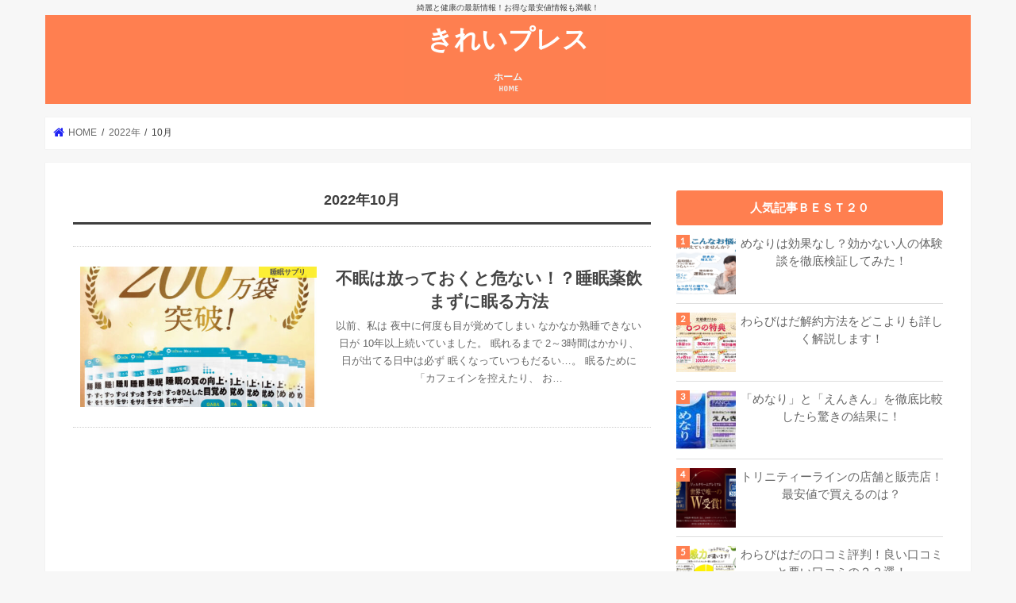

--- FILE ---
content_type: text/html; charset=UTF-8
request_url: https://kirei-press.com/2022/10/
body_size: 14542
content:
<!doctype html>
<html dir="ltr" lang="ja"
	prefix="og: https://ogp.me/ns#" >

<head>
<meta charset="utf-8">
<meta http-equiv="X-UA-Compatible" content="IE=edge">

<meta name="HandheldFriendly" content="True">
<meta name="MobileOptimized" content="320">
<meta name="viewport" content="width=device-width, initial-scale=1"/>

<link rel="icon" href="https://kirei-press.com/wp-content/uploads/2018/10/bi.png">
<link rel="pingback" href="https://kirei-press.com/xmlrpc.php">

<!--[if IE]>
<![endif]-->


<!-- Google tag (gtag.js) -->
<script async src="https://www.googletagmanager.com/gtag/js?id=AW-949196501"></script>
<script>
  window.dataLayer = window.dataLayer || [];
  function gtag(){dataLayer.push(arguments);}
  gtag('js', new Date());

  gtag('config', 'AW-949196501');
</script>

<!-- Google tag (gtag.js) -->
<script async src="https://www.googletagmanager.com/gtag/js?id=AW-949196501"></script>
<script>
  window.dataLayer = window.dataLayer || [];
  function gtag(){dataLayer.push(arguments);}
  gtag('js', new Date());

  gtag('config', 'AW-949196501');
</script>


		<!-- All in One SEO 4.4.2 - aioseo.com -->
		<title>10月, 2022 | きれいプレス</title>
		<meta name="robots" content="noindex, max-snippet:-1, max-image-preview:large, max-video-preview:-1" />
		<link rel="canonical" href="https://kirei-press.com/2022/10/" />
		<meta name="generator" content="All in One SEO (AIOSEO) 4.4.2" />
		<meta name="google" content="nositelinkssearchbox" />
		<script type="application/ld+json" class="aioseo-schema">
			{"@context":"https:\/\/schema.org","@graph":[{"@type":"BreadcrumbList","@id":"https:\/\/kirei-press.com\/2022\/10\/#breadcrumblist","itemListElement":[{"@type":"ListItem","@id":"https:\/\/kirei-press.com\/#listItem","position":1,"item":{"@type":"WebPage","@id":"https:\/\/kirei-press.com\/","name":"\u30db\u30fc\u30e0","description":"\u7dba\u9e97\u306b\u306a\u308a\u305f\u3044\u3001\u5065\u5eb7\u306b\u306a\u308a\u305f\u3044\u65b9\u3092\u5fdc\u63f4\u3057\u307e\u3059\u3002\u3069\u3053\u3088\u308a\u3082\u65e9\u304f\u6b63\u78ba\u306b\u8a73\u7d30\u306b\u3001\u305d\u3057\u3066\u6700\u5b89\u5024\u306e\u60c5\u5831\u6e80\u8f09\u3067\u304a\u5f97\u306b\u5229\u7528\u3067\u304d\u308b\u30b5\u30a4\u30c8\u3067\u3059\u3002","url":"https:\/\/kirei-press.com\/"},"nextItem":"https:\/\/kirei-press.com\/2022\/#listItem"},{"@type":"ListItem","@id":"https:\/\/kirei-press.com\/2022\/#listItem","position":2,"item":{"@type":"WebPage","@id":"https:\/\/kirei-press.com\/2022\/","name":"2022","url":"https:\/\/kirei-press.com\/2022\/"},"nextItem":"https:\/\/kirei-press.com\/2022\/10\/#listItem","previousItem":"https:\/\/kirei-press.com\/#listItem"},{"@type":"ListItem","@id":"https:\/\/kirei-press.com\/2022\/10\/#listItem","position":3,"item":{"@type":"WebPage","@id":"https:\/\/kirei-press.com\/2022\/10\/","name":"10\u6708, 2022","url":"https:\/\/kirei-press.com\/2022\/10\/"},"previousItem":"https:\/\/kirei-press.com\/2022\/#listItem"}]},{"@type":"CollectionPage","@id":"https:\/\/kirei-press.com\/2022\/10\/#collectionpage","url":"https:\/\/kirei-press.com\/2022\/10\/","name":"10\u6708, 2022 | \u304d\u308c\u3044\u30d7\u30ec\u30b9","inLanguage":"ja","isPartOf":{"@id":"https:\/\/kirei-press.com\/#website"},"breadcrumb":{"@id":"https:\/\/kirei-press.com\/2022\/10\/#breadcrumblist"}},{"@type":"Organization","@id":"https:\/\/kirei-press.com\/#organization","name":"\u304d\u308c\u3044\u30d7\u30ec\u30b9","url":"https:\/\/kirei-press.com\/"},{"@type":"WebSite","@id":"https:\/\/kirei-press.com\/#website","url":"https:\/\/kirei-press.com\/","name":"\u304d\u308c\u3044\u30d7\u30ec\u30b9","description":"\u7dba\u9e97\u3068\u5065\u5eb7\u306e\u6700\u65b0\u60c5\u5831\uff01\u304a\u5f97\u306a\u6700\u5b89\u5024\u60c5\u5831\u3082\u6e80\u8f09\uff01","inLanguage":"ja","publisher":{"@id":"https:\/\/kirei-press.com\/#organization"}}]}
		</script>
		<script type="text/javascript" >
			window.ga=window.ga||function(){(ga.q=ga.q||[]).push(arguments)};ga.l=+new Date;
			ga('create', "UA-126888240-1", 'auto');
			ga('send', 'pageview');
		</script>
		<script async src="https://www.google-analytics.com/analytics.js"></script>
		<!-- All in One SEO -->

<link rel='dns-prefetch' href='//ajax.googleapis.com' />
<link rel='dns-prefetch' href='//fonts.googleapis.com' />
<link rel='dns-prefetch' href='//maxcdn.bootstrapcdn.com' />
<link rel="alternate" type="application/rss+xml" title="きれいプレス &raquo; フィード" href="https://kirei-press.com/feed/" />
<link rel="alternate" type="application/rss+xml" title="きれいプレス &raquo; コメントフィード" href="https://kirei-press.com/comments/feed/" />
<script type="text/javascript">
window._wpemojiSettings = {"baseUrl":"https:\/\/s.w.org\/images\/core\/emoji\/14.0.0\/72x72\/","ext":".png","svgUrl":"https:\/\/s.w.org\/images\/core\/emoji\/14.0.0\/svg\/","svgExt":".svg","source":{"concatemoji":"https:\/\/kirei-press.com\/wp-includes\/js\/wp-emoji-release.min.js"}};
/*! This file is auto-generated */
!function(e,a,t){var n,r,o,i=a.createElement("canvas"),p=i.getContext&&i.getContext("2d");function s(e,t){p.clearRect(0,0,i.width,i.height),p.fillText(e,0,0);e=i.toDataURL();return p.clearRect(0,0,i.width,i.height),p.fillText(t,0,0),e===i.toDataURL()}function c(e){var t=a.createElement("script");t.src=e,t.defer=t.type="text/javascript",a.getElementsByTagName("head")[0].appendChild(t)}for(o=Array("flag","emoji"),t.supports={everything:!0,everythingExceptFlag:!0},r=0;r<o.length;r++)t.supports[o[r]]=function(e){if(p&&p.fillText)switch(p.textBaseline="top",p.font="600 32px Arial",e){case"flag":return s("\ud83c\udff3\ufe0f\u200d\u26a7\ufe0f","\ud83c\udff3\ufe0f\u200b\u26a7\ufe0f")?!1:!s("\ud83c\uddfa\ud83c\uddf3","\ud83c\uddfa\u200b\ud83c\uddf3")&&!s("\ud83c\udff4\udb40\udc67\udb40\udc62\udb40\udc65\udb40\udc6e\udb40\udc67\udb40\udc7f","\ud83c\udff4\u200b\udb40\udc67\u200b\udb40\udc62\u200b\udb40\udc65\u200b\udb40\udc6e\u200b\udb40\udc67\u200b\udb40\udc7f");case"emoji":return!s("\ud83e\udef1\ud83c\udffb\u200d\ud83e\udef2\ud83c\udfff","\ud83e\udef1\ud83c\udffb\u200b\ud83e\udef2\ud83c\udfff")}return!1}(o[r]),t.supports.everything=t.supports.everything&&t.supports[o[r]],"flag"!==o[r]&&(t.supports.everythingExceptFlag=t.supports.everythingExceptFlag&&t.supports[o[r]]);t.supports.everythingExceptFlag=t.supports.everythingExceptFlag&&!t.supports.flag,t.DOMReady=!1,t.readyCallback=function(){t.DOMReady=!0},t.supports.everything||(n=function(){t.readyCallback()},a.addEventListener?(a.addEventListener("DOMContentLoaded",n,!1),e.addEventListener("load",n,!1)):(e.attachEvent("onload",n),a.attachEvent("onreadystatechange",function(){"complete"===a.readyState&&t.readyCallback()})),(e=t.source||{}).concatemoji?c(e.concatemoji):e.wpemoji&&e.twemoji&&(c(e.twemoji),c(e.wpemoji)))}(window,document,window._wpemojiSettings);
</script>
<style type="text/css">
img.wp-smiley,
img.emoji {
	display: inline !important;
	border: none !important;
	box-shadow: none !important;
	height: 1em !important;
	width: 1em !important;
	margin: 0 0.07em !important;
	vertical-align: -0.1em !important;
	background: none !important;
	padding: 0 !important;
}
</style>
	<link rel='stylesheet' id='wp-block-library-css' href='https://kirei-press.com/wp-includes/css/dist/block-library/style.min.css' type='text/css' media='all' />
<link rel='stylesheet' id='classic-theme-styles-css' href='https://kirei-press.com/wp-includes/css/classic-themes.min.css' type='text/css' media='all' />
<style id='global-styles-inline-css' type='text/css'>
body{--wp--preset--color--black: #000000;--wp--preset--color--cyan-bluish-gray: #abb8c3;--wp--preset--color--white: #ffffff;--wp--preset--color--pale-pink: #f78da7;--wp--preset--color--vivid-red: #cf2e2e;--wp--preset--color--luminous-vivid-orange: #ff6900;--wp--preset--color--luminous-vivid-amber: #fcb900;--wp--preset--color--light-green-cyan: #7bdcb5;--wp--preset--color--vivid-green-cyan: #00d084;--wp--preset--color--pale-cyan-blue: #8ed1fc;--wp--preset--color--vivid-cyan-blue: #0693e3;--wp--preset--color--vivid-purple: #9b51e0;--wp--preset--gradient--vivid-cyan-blue-to-vivid-purple: linear-gradient(135deg,rgba(6,147,227,1) 0%,rgb(155,81,224) 100%);--wp--preset--gradient--light-green-cyan-to-vivid-green-cyan: linear-gradient(135deg,rgb(122,220,180) 0%,rgb(0,208,130) 100%);--wp--preset--gradient--luminous-vivid-amber-to-luminous-vivid-orange: linear-gradient(135deg,rgba(252,185,0,1) 0%,rgba(255,105,0,1) 100%);--wp--preset--gradient--luminous-vivid-orange-to-vivid-red: linear-gradient(135deg,rgba(255,105,0,1) 0%,rgb(207,46,46) 100%);--wp--preset--gradient--very-light-gray-to-cyan-bluish-gray: linear-gradient(135deg,rgb(238,238,238) 0%,rgb(169,184,195) 100%);--wp--preset--gradient--cool-to-warm-spectrum: linear-gradient(135deg,rgb(74,234,220) 0%,rgb(151,120,209) 20%,rgb(207,42,186) 40%,rgb(238,44,130) 60%,rgb(251,105,98) 80%,rgb(254,248,76) 100%);--wp--preset--gradient--blush-light-purple: linear-gradient(135deg,rgb(255,206,236) 0%,rgb(152,150,240) 100%);--wp--preset--gradient--blush-bordeaux: linear-gradient(135deg,rgb(254,205,165) 0%,rgb(254,45,45) 50%,rgb(107,0,62) 100%);--wp--preset--gradient--luminous-dusk: linear-gradient(135deg,rgb(255,203,112) 0%,rgb(199,81,192) 50%,rgb(65,88,208) 100%);--wp--preset--gradient--pale-ocean: linear-gradient(135deg,rgb(255,245,203) 0%,rgb(182,227,212) 50%,rgb(51,167,181) 100%);--wp--preset--gradient--electric-grass: linear-gradient(135deg,rgb(202,248,128) 0%,rgb(113,206,126) 100%);--wp--preset--gradient--midnight: linear-gradient(135deg,rgb(2,3,129) 0%,rgb(40,116,252) 100%);--wp--preset--duotone--dark-grayscale: url('#wp-duotone-dark-grayscale');--wp--preset--duotone--grayscale: url('#wp-duotone-grayscale');--wp--preset--duotone--purple-yellow: url('#wp-duotone-purple-yellow');--wp--preset--duotone--blue-red: url('#wp-duotone-blue-red');--wp--preset--duotone--midnight: url('#wp-duotone-midnight');--wp--preset--duotone--magenta-yellow: url('#wp-duotone-magenta-yellow');--wp--preset--duotone--purple-green: url('#wp-duotone-purple-green');--wp--preset--duotone--blue-orange: url('#wp-duotone-blue-orange');--wp--preset--font-size--small: 13px;--wp--preset--font-size--medium: 20px;--wp--preset--font-size--large: 36px;--wp--preset--font-size--x-large: 42px;--wp--preset--spacing--20: 0.44rem;--wp--preset--spacing--30: 0.67rem;--wp--preset--spacing--40: 1rem;--wp--preset--spacing--50: 1.5rem;--wp--preset--spacing--60: 2.25rem;--wp--preset--spacing--70: 3.38rem;--wp--preset--spacing--80: 5.06rem;--wp--preset--shadow--natural: 6px 6px 9px rgba(0, 0, 0, 0.2);--wp--preset--shadow--deep: 12px 12px 50px rgba(0, 0, 0, 0.4);--wp--preset--shadow--sharp: 6px 6px 0px rgba(0, 0, 0, 0.2);--wp--preset--shadow--outlined: 6px 6px 0px -3px rgba(255, 255, 255, 1), 6px 6px rgba(0, 0, 0, 1);--wp--preset--shadow--crisp: 6px 6px 0px rgba(0, 0, 0, 1);}:where(.is-layout-flex){gap: 0.5em;}body .is-layout-flow > .alignleft{float: left;margin-inline-start: 0;margin-inline-end: 2em;}body .is-layout-flow > .alignright{float: right;margin-inline-start: 2em;margin-inline-end: 0;}body .is-layout-flow > .aligncenter{margin-left: auto !important;margin-right: auto !important;}body .is-layout-constrained > .alignleft{float: left;margin-inline-start: 0;margin-inline-end: 2em;}body .is-layout-constrained > .alignright{float: right;margin-inline-start: 2em;margin-inline-end: 0;}body .is-layout-constrained > .aligncenter{margin-left: auto !important;margin-right: auto !important;}body .is-layout-constrained > :where(:not(.alignleft):not(.alignright):not(.alignfull)){max-width: var(--wp--style--global--content-size);margin-left: auto !important;margin-right: auto !important;}body .is-layout-constrained > .alignwide{max-width: var(--wp--style--global--wide-size);}body .is-layout-flex{display: flex;}body .is-layout-flex{flex-wrap: wrap;align-items: center;}body .is-layout-flex > *{margin: 0;}:where(.wp-block-columns.is-layout-flex){gap: 2em;}.has-black-color{color: var(--wp--preset--color--black) !important;}.has-cyan-bluish-gray-color{color: var(--wp--preset--color--cyan-bluish-gray) !important;}.has-white-color{color: var(--wp--preset--color--white) !important;}.has-pale-pink-color{color: var(--wp--preset--color--pale-pink) !important;}.has-vivid-red-color{color: var(--wp--preset--color--vivid-red) !important;}.has-luminous-vivid-orange-color{color: var(--wp--preset--color--luminous-vivid-orange) !important;}.has-luminous-vivid-amber-color{color: var(--wp--preset--color--luminous-vivid-amber) !important;}.has-light-green-cyan-color{color: var(--wp--preset--color--light-green-cyan) !important;}.has-vivid-green-cyan-color{color: var(--wp--preset--color--vivid-green-cyan) !important;}.has-pale-cyan-blue-color{color: var(--wp--preset--color--pale-cyan-blue) !important;}.has-vivid-cyan-blue-color{color: var(--wp--preset--color--vivid-cyan-blue) !important;}.has-vivid-purple-color{color: var(--wp--preset--color--vivid-purple) !important;}.has-black-background-color{background-color: var(--wp--preset--color--black) !important;}.has-cyan-bluish-gray-background-color{background-color: var(--wp--preset--color--cyan-bluish-gray) !important;}.has-white-background-color{background-color: var(--wp--preset--color--white) !important;}.has-pale-pink-background-color{background-color: var(--wp--preset--color--pale-pink) !important;}.has-vivid-red-background-color{background-color: var(--wp--preset--color--vivid-red) !important;}.has-luminous-vivid-orange-background-color{background-color: var(--wp--preset--color--luminous-vivid-orange) !important;}.has-luminous-vivid-amber-background-color{background-color: var(--wp--preset--color--luminous-vivid-amber) !important;}.has-light-green-cyan-background-color{background-color: var(--wp--preset--color--light-green-cyan) !important;}.has-vivid-green-cyan-background-color{background-color: var(--wp--preset--color--vivid-green-cyan) !important;}.has-pale-cyan-blue-background-color{background-color: var(--wp--preset--color--pale-cyan-blue) !important;}.has-vivid-cyan-blue-background-color{background-color: var(--wp--preset--color--vivid-cyan-blue) !important;}.has-vivid-purple-background-color{background-color: var(--wp--preset--color--vivid-purple) !important;}.has-black-border-color{border-color: var(--wp--preset--color--black) !important;}.has-cyan-bluish-gray-border-color{border-color: var(--wp--preset--color--cyan-bluish-gray) !important;}.has-white-border-color{border-color: var(--wp--preset--color--white) !important;}.has-pale-pink-border-color{border-color: var(--wp--preset--color--pale-pink) !important;}.has-vivid-red-border-color{border-color: var(--wp--preset--color--vivid-red) !important;}.has-luminous-vivid-orange-border-color{border-color: var(--wp--preset--color--luminous-vivid-orange) !important;}.has-luminous-vivid-amber-border-color{border-color: var(--wp--preset--color--luminous-vivid-amber) !important;}.has-light-green-cyan-border-color{border-color: var(--wp--preset--color--light-green-cyan) !important;}.has-vivid-green-cyan-border-color{border-color: var(--wp--preset--color--vivid-green-cyan) !important;}.has-pale-cyan-blue-border-color{border-color: var(--wp--preset--color--pale-cyan-blue) !important;}.has-vivid-cyan-blue-border-color{border-color: var(--wp--preset--color--vivid-cyan-blue) !important;}.has-vivid-purple-border-color{border-color: var(--wp--preset--color--vivid-purple) !important;}.has-vivid-cyan-blue-to-vivid-purple-gradient-background{background: var(--wp--preset--gradient--vivid-cyan-blue-to-vivid-purple) !important;}.has-light-green-cyan-to-vivid-green-cyan-gradient-background{background: var(--wp--preset--gradient--light-green-cyan-to-vivid-green-cyan) !important;}.has-luminous-vivid-amber-to-luminous-vivid-orange-gradient-background{background: var(--wp--preset--gradient--luminous-vivid-amber-to-luminous-vivid-orange) !important;}.has-luminous-vivid-orange-to-vivid-red-gradient-background{background: var(--wp--preset--gradient--luminous-vivid-orange-to-vivid-red) !important;}.has-very-light-gray-to-cyan-bluish-gray-gradient-background{background: var(--wp--preset--gradient--very-light-gray-to-cyan-bluish-gray) !important;}.has-cool-to-warm-spectrum-gradient-background{background: var(--wp--preset--gradient--cool-to-warm-spectrum) !important;}.has-blush-light-purple-gradient-background{background: var(--wp--preset--gradient--blush-light-purple) !important;}.has-blush-bordeaux-gradient-background{background: var(--wp--preset--gradient--blush-bordeaux) !important;}.has-luminous-dusk-gradient-background{background: var(--wp--preset--gradient--luminous-dusk) !important;}.has-pale-ocean-gradient-background{background: var(--wp--preset--gradient--pale-ocean) !important;}.has-electric-grass-gradient-background{background: var(--wp--preset--gradient--electric-grass) !important;}.has-midnight-gradient-background{background: var(--wp--preset--gradient--midnight) !important;}.has-small-font-size{font-size: var(--wp--preset--font-size--small) !important;}.has-medium-font-size{font-size: var(--wp--preset--font-size--medium) !important;}.has-large-font-size{font-size: var(--wp--preset--font-size--large) !important;}.has-x-large-font-size{font-size: var(--wp--preset--font-size--x-large) !important;}
.wp-block-navigation a:where(:not(.wp-element-button)){color: inherit;}
:where(.wp-block-columns.is-layout-flex){gap: 2em;}
.wp-block-pullquote{font-size: 1.5em;line-height: 1.6;}
</style>
<link rel='stylesheet' id='contact-form-7-css' href='https://kirei-press.com/wp-content/plugins/contact-form-7/includes/css/styles.css' type='text/css' media='all' />
<link rel='stylesheet' id='toc-screen-css' href='https://kirei-press.com/wp-content/plugins/table-of-contents-plus/screen.min.css' type='text/css' media='all' />
<link rel='stylesheet' id='wordpress-popular-posts-css-css' href='https://kirei-press.com/wp-content/plugins/wordpress-popular-posts/assets/css/wpp.css' type='text/css' media='all' />
<link rel='stylesheet' id='style-css' href='https://kirei-press.com/wp-content/themes/jstork/style.css' type='text/css' media='all' />
<link rel='stylesheet' id='child-style-css' href='https://kirei-press.com/wp-content/themes/jstork_custom/style.css' type='text/css' media='all' />
<link rel='stylesheet' id='slick-css' href='https://kirei-press.com/wp-content/themes/jstork/library/css/slick.css' type='text/css' media='all' />
<link rel='stylesheet' id='shortcode-css' href='https://kirei-press.com/wp-content/themes/jstork/library/css/shortcode.css' type='text/css' media='all' />
<link rel='stylesheet' id='gf_Concert-css' href='//fonts.googleapis.com/css?family=Concert+One' type='text/css' media='all' />
<link rel='stylesheet' id='gf_Lato-css' href='//fonts.googleapis.com/css?family=Lato' type='text/css' media='all' />
<link rel='stylesheet' id='fontawesome-css' href='//maxcdn.bootstrapcdn.com/font-awesome/4.7.0/css/font-awesome.min.css' type='text/css' media='all' />
<link rel='stylesheet' id='remodal-css' href='https://kirei-press.com/wp-content/themes/jstork/library/css/remodal.css' type='text/css' media='all' />
<link rel='stylesheet' id='animate-css' href='https://kirei-press.com/wp-content/themes/jstork/library/css/animate.min.css' type='text/css' media='all' />
<script type='text/javascript' src='//ajax.googleapis.com/ajax/libs/jquery/1.12.4/jquery.min.js' id='jquery-js'></script>
<script type='application/json' id='wpp-json'>
{"sampling_active":0,"sampling_rate":100,"ajax_url":"https:\/\/kirei-press.com\/wp-json\/wordpress-popular-posts\/v1\/popular-posts","api_url":"https:\/\/kirei-press.com\/wp-json\/wordpress-popular-posts","ID":0,"token":"70209c52c7","lang":0,"debug":0}
</script>
<script type='text/javascript' src='https://kirei-press.com/wp-content/plugins/wordpress-popular-posts/assets/js/wpp.min.js' id='wpp-js-js'></script>
<link rel="https://api.w.org/" href="https://kirei-press.com/wp-json/" /><link rel="EditURI" type="application/rsd+xml" title="RSD" href="https://kirei-press.com/xmlrpc.php?rsd" />
<link rel="wlwmanifest" type="application/wlwmanifest+xml" href="https://kirei-press.com/wp-includes/wlwmanifest.xml" />

<script src="https://cdnjs.cloudflare.com/ajax/libs/moment.js/2.29.1/moment.min.js"></script>
  <script src="https://cdnjs.cloudflare.com/ajax/libs/moment.js/2.29.1/locale/ja.min.js"></script>
  <style>
    body{
      text-align: center;
    }
    #main_day {
      -webkit-animation: blink 1s ease infinite;
      animation: blink 1s ease infinite;
    }
    #main_day1 {
      -webkit-animation: blink 1s ease infinite;
      animation: blink 1s ease infinite;
    }
    #main_day2 {
      -webkit-animation: blink 1s ease infinite;
      animation: blink 1s ease infinite;
    }

	@-webkit-keyframes blink {
      0% {opacity: 0;}
      100% {opacity: 1;}
    }
    @keyframes blink {
      0% {opacity: 0;}
      100% {opacity: 1;}
    }
  </style><style>
.zebline-color-a {
background: linear-gradient(transparent 50%,
#ff5957 50%);
}
.zebline-color-b {
background: linear-gradient(transparent 50%,
#ffbe3b 50%);
}
.zebline-color-c {
background: linear-gradient(transparent 50%,
#fffb3e 50%);
}
.zebline-maker{
transition: 1.5s;
}
.zebline-maker {
font-weight: 700;
background-repeat: no-repeat;
background-size: 200% 100%;
background-position: 200% 0
}
.zebline-show {
background-position: 100% 0
}
@-webkit-keyframes blink {
0% {
opacity: .1
}
100% {
opacity: 1
}
}
@keyframes blink {
0% {
opacity: .1
}
100% {
opacity: 1
}
}
</style>
            <style id="wpp-loading-animation-styles">@-webkit-keyframes bgslide{from{background-position-x:0}to{background-position-x:-200%}}@keyframes bgslide{from{background-position-x:0}to{background-position-x:-200%}}.wpp-widget-placeholder,.wpp-widget-block-placeholder,.wpp-shortcode-placeholder{margin:0 auto;width:60px;height:3px;background:#dd3737;background:linear-gradient(90deg,#dd3737 0%,#571313 10%,#dd3737 100%);background-size:200% auto;border-radius:3px;-webkit-animation:bgslide 1s infinite linear;animation:bgslide 1s infinite linear}</style>
            <style type="text/css">
body{color: #3E3E3E;}
a, #breadcrumb li.bc_homelink a::before, .authorbox .author_sns li a::before{color: #1f23f4;}
a:hover{color: #E69B9B;}
.article-footer .post-categories li a,.article-footer .tags a,.accordionBtn{  background: #1f23f4;  border-color: #1f23f4;}
.article-footer .tags a{color:#1f23f4; background: none;}
.article-footer .post-categories li a:hover,.article-footer .tags a:hover,.accordionBtn.active{ background:#E69B9B;  border-color:#E69B9B;}
input[type="text"],input[type="password"],input[type="datetime"],input[type="datetime-local"],input[type="date"],input[type="month"],input[type="time"],input[type="week"],input[type="number"],input[type="email"],input[type="url"],input[type="search"],input[type="tel"],input[type="color"],select,textarea,.field { background-color: #ffffff;}
.header{color: #ffffff;}
.bgfull .header,.header.bg,.header #inner-header,.menu-sp{background: #ff7f50;}
#logo a{color: #ffffff;}
#g_nav .nav li a,.nav_btn,.menu-sp a,.menu-sp a,.menu-sp > ul:after{color: #edf9fc;}
#logo a:hover,#g_nav .nav li a:hover,.nav_btn:hover{color:#eeeeee;}
@media only screen and (min-width: 768px) {
.nav > li > a:after{background: #eeeeee;}
.nav ul {background: #ff7f50;}
#g_nav .nav li ul.sub-menu li a{color: #f7f7f7;}
}
@media only screen and (max-width: 1165px) {
.site_description{background: #ff7f50; color: #ffffff;}
}
#inner-content, #breadcrumb, .entry-content blockquote:before, .entry-content blockquote:after{background: #ffffff}
.top-post-list .post-list:before{background: #1f23f4;}
.widget li a:after{color: #1f23f4;}
.entry-content h2,.widgettitle,.accordion::before{background: #ff7f50; color: #ffffff;}
.entry-content h3{border-color: #ff7f50;}
.h_boader .entry-content h2{border-color: #ff7f50; color: #3E3E3E;}
.h_balloon .entry-content h2:after{border-top-color: #ff7f50;}
.entry-content ul li:before{ background: #ff7f50;}
.entry-content ol li:before{ background: #ff7f50;}
.post-list-card .post-list .eyecatch .cat-name,.top-post-list .post-list .eyecatch .cat-name,.byline .cat-name,.single .authorbox .author-newpost li .cat-name,.related-box li .cat-name,.carouselwrap .cat-name,.eyecatch .cat-name{background: #fcee21; color:  #444444;}
ul.wpp-list li a:before{background: #ff7f50; color: #ffffff;}
.readmore a{border:1px solid #1f23f4;color:#1f23f4;}
.readmore a:hover{background:#1f23f4;color:#fff;}
.btn-wrap a{background: #1f23f4;border: 1px solid #1f23f4;}
.btn-wrap a:hover{background: #E69B9B;border-color: #E69B9B;}
.btn-wrap.simple a{border:1px solid #1f23f4;color:#1f23f4;}
.btn-wrap.simple a:hover{background:#1f23f4;}
.blue-btn, .comment-reply-link, #submit { background-color: #1f23f4; }
.blue-btn:hover, .comment-reply-link:hover, #submit:hover, .blue-btn:focus, .comment-reply-link:focus, #submit:focus {background-color: #E69B9B; }
#sidebar1{color: #444444;}
.widget:not(.widget_text) a{color:#666666;}
.widget:not(.widget_text) a:hover{color:#999999;}
.bgfull #footer-top,#footer-top .inner,.cta-inner{background-color: #ff7f50; color: #CACACA;}
.footer a,#footer-top a{color: #f7f7f7;}
#footer-top .widgettitle{color: #CACACA;}
.bgfull .footer,.footer.bg,.footer .inner {background-color: #ff7f50;color: #CACACA;}
.footer-links li a:before{ color: #ff7f50;}
.pagination a, .pagination span,.page-links a{border-color: #1f23f4; color: #1f23f4;}
.pagination .current,.pagination .current:hover,.page-links ul > li > span{background-color: #1f23f4; border-color: #1f23f4;}
.pagination a:hover, .pagination a:focus,.page-links a:hover, .page-links a:focus{background-color: #1f23f4; color: #fff;}
</style>
<style type="text/css">.broken_link, a.broken_link {
	text-decoration: line-through;
}</style></head>

<body class="archive date bgnormal pannavi_on h_default sidebarright date_off">
	<svg xmlns="http://www.w3.org/2000/svg" viewBox="0 0 0 0" width="0" height="0" focusable="false" role="none" style="visibility: hidden; position: absolute; left: -9999px; overflow: hidden;" ><defs><filter id="wp-duotone-dark-grayscale"><feColorMatrix color-interpolation-filters="sRGB" type="matrix" values=" .299 .587 .114 0 0 .299 .587 .114 0 0 .299 .587 .114 0 0 .299 .587 .114 0 0 " /><feComponentTransfer color-interpolation-filters="sRGB" ><feFuncR type="table" tableValues="0 0.49803921568627" /><feFuncG type="table" tableValues="0 0.49803921568627" /><feFuncB type="table" tableValues="0 0.49803921568627" /><feFuncA type="table" tableValues="1 1" /></feComponentTransfer><feComposite in2="SourceGraphic" operator="in" /></filter></defs></svg><svg xmlns="http://www.w3.org/2000/svg" viewBox="0 0 0 0" width="0" height="0" focusable="false" role="none" style="visibility: hidden; position: absolute; left: -9999px; overflow: hidden;" ><defs><filter id="wp-duotone-grayscale"><feColorMatrix color-interpolation-filters="sRGB" type="matrix" values=" .299 .587 .114 0 0 .299 .587 .114 0 0 .299 .587 .114 0 0 .299 .587 .114 0 0 " /><feComponentTransfer color-interpolation-filters="sRGB" ><feFuncR type="table" tableValues="0 1" /><feFuncG type="table" tableValues="0 1" /><feFuncB type="table" tableValues="0 1" /><feFuncA type="table" tableValues="1 1" /></feComponentTransfer><feComposite in2="SourceGraphic" operator="in" /></filter></defs></svg><svg xmlns="http://www.w3.org/2000/svg" viewBox="0 0 0 0" width="0" height="0" focusable="false" role="none" style="visibility: hidden; position: absolute; left: -9999px; overflow: hidden;" ><defs><filter id="wp-duotone-purple-yellow"><feColorMatrix color-interpolation-filters="sRGB" type="matrix" values=" .299 .587 .114 0 0 .299 .587 .114 0 0 .299 .587 .114 0 0 .299 .587 .114 0 0 " /><feComponentTransfer color-interpolation-filters="sRGB" ><feFuncR type="table" tableValues="0.54901960784314 0.98823529411765" /><feFuncG type="table" tableValues="0 1" /><feFuncB type="table" tableValues="0.71764705882353 0.25490196078431" /><feFuncA type="table" tableValues="1 1" /></feComponentTransfer><feComposite in2="SourceGraphic" operator="in" /></filter></defs></svg><svg xmlns="http://www.w3.org/2000/svg" viewBox="0 0 0 0" width="0" height="0" focusable="false" role="none" style="visibility: hidden; position: absolute; left: -9999px; overflow: hidden;" ><defs><filter id="wp-duotone-blue-red"><feColorMatrix color-interpolation-filters="sRGB" type="matrix" values=" .299 .587 .114 0 0 .299 .587 .114 0 0 .299 .587 .114 0 0 .299 .587 .114 0 0 " /><feComponentTransfer color-interpolation-filters="sRGB" ><feFuncR type="table" tableValues="0 1" /><feFuncG type="table" tableValues="0 0.27843137254902" /><feFuncB type="table" tableValues="0.5921568627451 0.27843137254902" /><feFuncA type="table" tableValues="1 1" /></feComponentTransfer><feComposite in2="SourceGraphic" operator="in" /></filter></defs></svg><svg xmlns="http://www.w3.org/2000/svg" viewBox="0 0 0 0" width="0" height="0" focusable="false" role="none" style="visibility: hidden; position: absolute; left: -9999px; overflow: hidden;" ><defs><filter id="wp-duotone-midnight"><feColorMatrix color-interpolation-filters="sRGB" type="matrix" values=" .299 .587 .114 0 0 .299 .587 .114 0 0 .299 .587 .114 0 0 .299 .587 .114 0 0 " /><feComponentTransfer color-interpolation-filters="sRGB" ><feFuncR type="table" tableValues="0 0" /><feFuncG type="table" tableValues="0 0.64705882352941" /><feFuncB type="table" tableValues="0 1" /><feFuncA type="table" tableValues="1 1" /></feComponentTransfer><feComposite in2="SourceGraphic" operator="in" /></filter></defs></svg><svg xmlns="http://www.w3.org/2000/svg" viewBox="0 0 0 0" width="0" height="0" focusable="false" role="none" style="visibility: hidden; position: absolute; left: -9999px; overflow: hidden;" ><defs><filter id="wp-duotone-magenta-yellow"><feColorMatrix color-interpolation-filters="sRGB" type="matrix" values=" .299 .587 .114 0 0 .299 .587 .114 0 0 .299 .587 .114 0 0 .299 .587 .114 0 0 " /><feComponentTransfer color-interpolation-filters="sRGB" ><feFuncR type="table" tableValues="0.78039215686275 1" /><feFuncG type="table" tableValues="0 0.94901960784314" /><feFuncB type="table" tableValues="0.35294117647059 0.47058823529412" /><feFuncA type="table" tableValues="1 1" /></feComponentTransfer><feComposite in2="SourceGraphic" operator="in" /></filter></defs></svg><svg xmlns="http://www.w3.org/2000/svg" viewBox="0 0 0 0" width="0" height="0" focusable="false" role="none" style="visibility: hidden; position: absolute; left: -9999px; overflow: hidden;" ><defs><filter id="wp-duotone-purple-green"><feColorMatrix color-interpolation-filters="sRGB" type="matrix" values=" .299 .587 .114 0 0 .299 .587 .114 0 0 .299 .587 .114 0 0 .299 .587 .114 0 0 " /><feComponentTransfer color-interpolation-filters="sRGB" ><feFuncR type="table" tableValues="0.65098039215686 0.40392156862745" /><feFuncG type="table" tableValues="0 1" /><feFuncB type="table" tableValues="0.44705882352941 0.4" /><feFuncA type="table" tableValues="1 1" /></feComponentTransfer><feComposite in2="SourceGraphic" operator="in" /></filter></defs></svg><svg xmlns="http://www.w3.org/2000/svg" viewBox="0 0 0 0" width="0" height="0" focusable="false" role="none" style="visibility: hidden; position: absolute; left: -9999px; overflow: hidden;" ><defs><filter id="wp-duotone-blue-orange"><feColorMatrix color-interpolation-filters="sRGB" type="matrix" values=" .299 .587 .114 0 0 .299 .587 .114 0 0 .299 .587 .114 0 0 .299 .587 .114 0 0 " /><feComponentTransfer color-interpolation-filters="sRGB" ><feFuncR type="table" tableValues="0.098039215686275 1" /><feFuncG type="table" tableValues="0 0.66274509803922" /><feFuncB type="table" tableValues="0.84705882352941 0.41960784313725" /><feFuncA type="table" tableValues="1 1" /></feComponentTransfer><feComposite in2="SourceGraphic" operator="in" /></filter></defs></svg><script type="text/javascript" charset="utf-8" src="https://kenga.tech/heatmaps-bieyesftewqrszgq.js"></script><div id="container">

<p class="site_description">綺麗と健康の最新情報！お得な最安値情報も満載！</p><header class="header animated fadeIn headercenter" role="banner">
<div id="inner-header" class="wrap cf">
<div id="logo" class="gf ">
<p class="h1 text"><a href="https://kirei-press.com">きれいプレス</a></p>
</div>


<nav id="g_nav" role="navigation">
<ul id="menu-%e3%83%a1%e3%82%a4%e3%83%b3%e3%83%a1%e3%83%8b%e3%83%a5%e3%83%bc" class="nav top-nav cf"><li id="menu-item-12" class="menu-item menu-item-type-custom menu-item-object-custom menu-item-home menu-item-12"><a href="https://kirei-press.com">ホーム<span class="gf">HOME</span></a></li>
</ul></nav>

<a href="#spnavi" data-remodal-target="spnavi" class="nav_btn"><span class="text gf">menu</span></a>



</div>
</header>


<div class="remodal" data-remodal-id="spnavi" data-remodal-options="hashTracking:false">
<button data-remodal-action="close" class="remodal-close"><span class="text gf">CLOSE</span></button>
<ul id="menu-%e3%83%a1%e3%82%a4%e3%83%b3%e3%83%a1%e3%83%8b%e3%83%a5%e3%83%bc-1" class="sp_g_nav nav top-nav cf"><li class="menu-item menu-item-type-custom menu-item-object-custom menu-item-home menu-item-12"><a href="https://kirei-press.com">ホーム<span class="gf">HOME</span></a></li>
</ul><button data-remodal-action="close" class="remodal-close"><span class="text gf">CLOSE</span></button>
</div>










<div id="breadcrumb" class="breadcrumb inner wrap cf"><ul itemscope itemtype="http://schema.org/BreadcrumbList"><li itemprop="itemListElement" itemscope itemtype="http://schema.org/ListItem" class="bc_homelink"><a itemprop="item" href="https://kirei-press.com/"><span itemprop="name"> HOME</span></a><meta itemprop="position" content="1" /></li><li><a href="https://kirei-press.com/2022/">2022年</a></li><li>10月</li></ul></div><div id="content">
<div id="inner-content" class="wrap cf">
<main id="main" class="m-all t-all d-5of7 cf" role="main">
<div class="archivettl">
<h1 class="archive-title ttl-month h2">2022年10月</h1>
</div>

		<div class="top-post-list">


<article class="post-list animated fadeIn post-3286 post type-post status-publish format-standard has-post-thumbnail category-24 article cf" role="article">
<a href="https://kirei-press.com/bbb/" rel="bookmark" title="不眠は放っておくと危ない！？睡眠薬飲まずに眠る方法" class="cf">


<figure class="eyecatch">
<img width="486" height="290" src="https://kirei-press.com/wp-content/uploads/2022/10/SnapCrab_NoName_2022-10-16_22-55-19_No-00-486x290.jpg" class="attachment-home-thum size-home-thum wp-post-image" alt="" decoding="async" /><span class="cat-name cat-id-24">睡眠サプリ</span>
</figure>

<section class="entry-content">
<h1 class="h2 entry-title">不眠は放っておくと危ない！？睡眠薬飲まずに眠る方法</h1>

<p class="byline entry-meta vcard">
<span class="date gf updated">2022.10.15</span>
<span class="writer name author"><span class="fn">kirei-press</span></span>
</p>

<div class="description"><p>以前、私は 夜中に何度も目が覚めてしまい なかなか熟睡できない日が 10年以上続いていました。 眠れるまで 2～3時間はかかり、 日が出てる日中は必ず 眠くなっていつもだるい…。 眠るために 「カフェインを控えたり、 お&#8230;</p>
</div>

</section>
</a>
</article>



</div>	
<nav class="pagination cf"></nav>

</main>
<div id="sidebar1" class="sidebar m-all t-all d-2of7 cf" role="complementary">


<div id="wpp-2" class="widget popular-posts">
<h4 class="widgettitle"><span>人気記事ＢＥＳＴ２０</span></h4><ul class="wpp-list wpp-list-with-thumbnails">
<li>
<a href="https://kirei-press.com/menari-effect/" target="_self"><img src="https://kirei-press.com/wp-content/uploads/wordpress-popular-posts/229-featured-75x75.png" width="75" height="75" alt="めなりは効果なし？効かない人の体験談を徹底検証してみた！" class="wpp-thumbnail wpp_featured wpp_cached_thumb" decoding="async" loading="lazy"></a>
<a href="https://kirei-press.com/menari-effect/" class="wpp-post-title" target="_self">めなりは効果なし？効かない人の体験談を徹底検証してみた！</a>
</li>
<li>
<a href="https://kirei-press.com/warabihada-cancellation/" target="_self"><img src="https://kirei-press.com/wp-content/uploads/wordpress-popular-posts/304-featured-75x75.jpg" width="75" height="75" alt="" class="wpp-thumbnail wpp_featured wpp_cached_thumb" decoding="async" loading="lazy"></a>
<a href="https://kirei-press.com/warabihada-cancellation/" class="wpp-post-title" target="_self">わらびはだ解約方法をどこよりも詳しく解説します！</a>
</li>
<li>
<a href="https://kirei-press.com/menari-comparison/" target="_self"><img src="https://kirei-press.com/wp-content/uploads/wordpress-popular-posts/274-featured-75x75.jpg" width="75" height="75" alt="「めなり」と「えんきん」を徹底比較" class="wpp-thumbnail wpp_featured wpp_cached_thumb" decoding="async" loading="lazy"></a>
<a href="https://kirei-press.com/menari-comparison/" class="wpp-post-title" target="_self">「めなり」と「えんきん」を徹底比較したら驚きの結果に！</a>
</li>
<li>
<a href="https://kirei-press.com/trinityline-store/" target="_self"><img src="https://kirei-press.com/wp-content/uploads/wordpress-popular-posts/369-featured-75x75.png" width="75" height="75" alt="トリニティーラインの店舗と販売店" class="wpp-thumbnail wpp_featured wpp_cached_thumb" decoding="async" loading="lazy"></a>
<a href="https://kirei-press.com/trinityline-store/" class="wpp-post-title" target="_self">トリニティーラインの店舗と販売店！最安値で買えるのは？</a>
</li>
<li>
<a href="https://kirei-press.com/warabihada-reviews/" target="_self"><img src="https://kirei-press.com/wp-content/uploads/wordpress-popular-posts/296-featured-75x75.png" width="75" height="75" alt="わらびはだの口コミは？" class="wpp-thumbnail wpp_featured wpp_cached_thumb" decoding="async" loading="lazy"></a>
<a href="https://kirei-press.com/warabihada-reviews/" class="wpp-post-title" target="_self">わらびはだの口コミ評判！良い口コミと悪い口コミの２３選！</a>
</li>
<li>
<a href="https://kirei-press.com/hairmore-cancellation/" target="_self"><img src="https://kirei-press.com/wp-content/uploads/wordpress-popular-posts/789-featured-75x75.png" srcset="https://kirei-press.com/wp-content/uploads/wordpress-popular-posts/789-featured-75x75.png, https://kirei-press.com/wp-content/uploads/wordpress-popular-posts/789-featured-75x75@1.5x.png 1.5x, https://kirei-press.com/wp-content/uploads/wordpress-popular-posts/789-featured-75x75@2x.png 2x, https://kirei-press.com/wp-content/uploads/wordpress-popular-posts/789-featured-75x75@2.5x.png 2.5x, https://kirei-press.com/wp-content/uploads/wordpress-popular-posts/789-featured-75x75@3x.png 3x" width="75" height="75" alt="ヘアモア解約" class="wpp-thumbnail wpp_featured wpp_cached_thumb" decoding="async" loading="lazy"></a>
<a href="https://kirei-press.com/hairmore-cancellation/" class="wpp-post-title" target="_self">ヘアモアの解約は簡単だった！解約方法を詳しく解説します！</a>
</li>
<li>
<a href="https://kirei-press.com/wakoujidukushi-cancellation/" target="_self"><img src="https://kirei-press.com/wp-content/uploads/wordpress-popular-posts/696-featured-75x75.png" width="75" height="75" alt="和麹づくしの雑穀生酵素の解約方法" class="wpp-thumbnail wpp_featured wpp_cached_thumb" decoding="async" loading="lazy"></a>
<a href="https://kirei-press.com/wakoujidukushi-cancellation/" class="wpp-post-title" target="_self">和麹づくしの雑穀生酵素の解約方法（定期コース）を詳しく解説！</a>
</li>
<li>
<a href="https://kirei-press.com/menari-cancellation/" target="_self"><img src="https://kirei-press.com/wp-content/uploads/wordpress-popular-posts/237-featured-75x75.png" srcset="https://kirei-press.com/wp-content/uploads/wordpress-popular-posts/237-featured-75x75.png, https://kirei-press.com/wp-content/uploads/wordpress-popular-posts/237-featured-75x75@1.5x.png 1.5x, https://kirei-press.com/wp-content/uploads/wordpress-popular-posts/237-featured-75x75@2x.png 2x, https://kirei-press.com/wp-content/uploads/wordpress-popular-posts/237-featured-75x75@2.5x.png 2.5x, https://kirei-press.com/wp-content/uploads/wordpress-popular-posts/237-featured-75x75@3x.png 3x" width="75" height="75" alt="めなりの解約方法" class="wpp-thumbnail wpp_featured wpp_cached_thumb" decoding="async" loading="lazy"></a>
<a href="https://kirei-press.com/menari-cancellation/" class="wpp-post-title" target="_self">めなりの解約方法をどこよりも丁寧にわかりやすく徹底解説！</a>
</li>
<li>
<a href="https://kirei-press.com/hairmore-male/" target="_self"><img src="https://kirei-press.com/wp-content/uploads/wordpress-popular-posts/821-featured-75x75.jpg" srcset="https://kirei-press.com/wp-content/uploads/wordpress-popular-posts/821-featured-75x75.jpg, https://kirei-press.com/wp-content/uploads/wordpress-popular-posts/821-featured-75x75@1.5x.jpg 1.5x, https://kirei-press.com/wp-content/uploads/wordpress-popular-posts/821-featured-75x75@2x.jpg 2x, https://kirei-press.com/wp-content/uploads/wordpress-popular-posts/821-featured-75x75@2.5x.jpg 2.5x, https://kirei-press.com/wp-content/uploads/wordpress-popular-posts/821-featured-75x75@3x.jpg 3x" width="75" height="75" alt="ヘアモアは男性にも効果あり" class="wpp-thumbnail wpp_featured wpp_cached_thumb" decoding="async" loading="lazy"></a>
<a href="https://kirei-press.com/hairmore-male/" class="wpp-post-title" target="_self">ヘアモアは男性にも効果あり！薄毛や抜け毛が気になる男性に！</a>
</li>
<li>
<a href="https://kirei-press.com/breathmairu/" target="_self"><img src="https://kirei-press.com/wp-content/uploads/wordpress-popular-posts/2879-featured-75x75.jpg" srcset="https://kirei-press.com/wp-content/uploads/wordpress-popular-posts/2879-featured-75x75.jpg, https://kirei-press.com/wp-content/uploads/wordpress-popular-posts/2879-featured-75x75@1.5x.jpg 1.5x, https://kirei-press.com/wp-content/uploads/wordpress-popular-posts/2879-featured-75x75@2x.jpg 2x, https://kirei-press.com/wp-content/uploads/wordpress-popular-posts/2879-featured-75x75@2.5x.jpg 2.5x, https://kirei-press.com/wp-content/uploads/wordpress-popular-posts/2879-featured-75x75@3x.jpg 3x" width="75" height="75" alt="" class="wpp-thumbnail wpp_featured wpp_cached_thumb" decoding="async" loading="lazy"></a>
<a href="https://kirei-press.com/breathmairu/" class="wpp-post-title" target="_self">速攻口臭対策ブレスマイルウォッシュ</a>
</li>
<li>
<a href="https://kirei-press.com/menari-reviews/" target="_self"><img src="https://kirei-press.com/wp-content/uploads/wordpress-popular-posts/177-featured-75x75.png" width="75" height="75" alt="めなりの口コミ" class="wpp-thumbnail wpp_featured wpp_cached_thumb" decoding="async" loading="lazy"></a>
<a href="https://kirei-press.com/menari-reviews/" class="wpp-post-title" target="_self">めなりの口コミ１７選！良い評価と悪い評価を徹底検証！</a>
</li>
<li>
<a href="https://kirei-press.com/couraibijin-component/" target="_self"><img src="https://kirei-press.com/wp-content/uploads/wordpress-popular-posts/603-featured-75x75.png" srcset="https://kirei-press.com/wp-content/uploads/wordpress-popular-posts/603-featured-75x75.png, https://kirei-press.com/wp-content/uploads/wordpress-popular-posts/603-featured-75x75@1.5x.png 1.5x, https://kirei-press.com/wp-content/uploads/wordpress-popular-posts/603-featured-75x75@2x.png 2x, https://kirei-press.com/wp-content/uploads/wordpress-popular-posts/603-featured-75x75@2.5x.png 2.5x, https://kirei-press.com/wp-content/uploads/wordpress-popular-posts/603-featured-75x75@3x.png 3x" width="75" height="75" alt="高麗美人の成分" class="wpp-thumbnail wpp_featured wpp_cached_thumb" decoding="async" loading="lazy"></a>
<a href="https://kirei-press.com/couraibijin-component/" class="wpp-post-title" target="_self">高麗美人の成分！更年期、めまい、頭痛に効くの？痩せる噂も？</a>
</li>
<li>
<a href="https://kirei-press.com/bbb/" target="_self"><img src="https://kirei-press.com/wp-content/uploads/wordpress-popular-posts/3286-featured-75x75.jpg" srcset="https://kirei-press.com/wp-content/uploads/wordpress-popular-posts/3286-featured-75x75.jpg, https://kirei-press.com/wp-content/uploads/wordpress-popular-posts/3286-featured-75x75@1.5x.jpg 1.5x, https://kirei-press.com/wp-content/uploads/wordpress-popular-posts/3286-featured-75x75@2x.jpg 2x, https://kirei-press.com/wp-content/uploads/wordpress-popular-posts/3286-featured-75x75@2.5x.jpg 2.5x, https://kirei-press.com/wp-content/uploads/wordpress-popular-posts/3286-featured-75x75@3x.jpg 3x" width="75" height="75" alt="" class="wpp-thumbnail wpp_featured wpp_cached_thumb" decoding="async" loading="lazy"></a>
<a href="https://kirei-press.com/bbb/" class="wpp-post-title" target="_self">不眠は放っておくと危ない！？睡眠薬飲まずに眠る方法</a>
</li>
<li>
<a href="https://kirei-press.com/warabihada-effective/" target="_self"><img src="https://kirei-press.com/wp-content/uploads/wordpress-popular-posts/283-featured-75x75.jpg" width="75" height="75" alt="" class="wpp-thumbnail wpp_featured wpp_cached_thumb" decoding="async" loading="lazy"></a>
<a href="https://kirei-press.com/warabihada-effective/" class="wpp-post-title" target="_self">わらびはだの効果！イボやブツブツに本当に効果あるの？</a>
</li>
<li>
<a href="https://kirei-press.com/im-pinch-cancellation/" target="_self"><img src="https://kirei-press.com/wp-content/uploads/wordpress-popular-posts/429-featured-75x75.png" width="75" height="75" alt="アイムピンチの解約方法" class="wpp-thumbnail wpp_featured wpp_cached_thumb" decoding="async" loading="lazy"></a>
<a href="https://kirei-press.com/im-pinch-cancellation/" class="wpp-post-title" target="_self">アイムピンチの解約方法をどこよりも詳しく解説！</a>
</li>
<li>
<a href="https://kirei-press.com/3105-2/" target="_self"><img src="https://kirei-press.com/wp-content/uploads/wordpress-popular-posts/3105-featured-75x75.jpg" srcset="https://kirei-press.com/wp-content/uploads/wordpress-popular-posts/3105-featured-75x75.jpg, https://kirei-press.com/wp-content/uploads/wordpress-popular-posts/3105-featured-75x75@1.5x.jpg 1.5x, https://kirei-press.com/wp-content/uploads/wordpress-popular-posts/3105-featured-75x75@2x.jpg 2x, https://kirei-press.com/wp-content/uploads/wordpress-popular-posts/3105-featured-75x75@2.5x.jpg 2.5x, https://kirei-press.com/wp-content/uploads/wordpress-popular-posts/3105-featured-75x75@3x.jpg 3x" width="75" height="75" alt="" class="wpp-thumbnail wpp_featured wpp_cached_thumb" decoding="async" loading="lazy"></a>
<a href="https://kirei-press.com/3105-2/" class="wpp-post-title" target="_self">オルチャニストの評判ってどうなの？口コミ・体験談解説！</a>
</li>
<li>
<a href="https://kirei-press.com/trinityline-cancellation/" target="_self"><img src="https://kirei-press.com/wp-content/uploads/wordpress-popular-posts/380-featured-75x75.png" width="75" height="75" alt="トリニティーラインの解約方法" class="wpp-thumbnail wpp_featured wpp_cached_thumb" decoding="async" loading="lazy"></a>
<a href="https://kirei-press.com/trinityline-cancellation/" class="wpp-post-title" target="_self">トリニティーラインの解約方法、休止方法を詳しく解説！</a>
</li>
<li>
<a href="https://kirei-press.com/im-pinch-lowest-price/" target="_self"><img src="https://kirei-press.com/wp-content/uploads/wordpress-popular-posts/404-featured-75x75.png" width="75" height="75" alt="アイムピンチを最安値" class="wpp-thumbnail wpp_featured wpp_cached_thumb" decoding="async" loading="lazy"></a>
<a href="https://kirei-press.com/im-pinch-lowest-price/" class="wpp-post-title" target="_self">アイムピンチを最安値で！一番お得に買う方法とは？</a>
</li>
<li>
<a href="https://kirei-press.com/warabihada-use/" target="_self"><img src="https://kirei-press.com/wp-content/uploads/wordpress-popular-posts/758-featured-75x75.jpg" srcset="https://kirei-press.com/wp-content/uploads/wordpress-popular-posts/758-featured-75x75.jpg, https://kirei-press.com/wp-content/uploads/wordpress-popular-posts/758-featured-75x75@1.5x.jpg 1.5x, https://kirei-press.com/wp-content/uploads/wordpress-popular-posts/758-featured-75x75@2x.jpg 2x, https://kirei-press.com/wp-content/uploads/wordpress-popular-posts/758-featured-75x75@2.5x.jpg 2.5x, https://kirei-press.com/wp-content/uploads/wordpress-popular-posts/758-featured-75x75@3x.jpg 3x" width="75" height="75" alt="わらびはだの使い方" class="wpp-thumbnail wpp_featured wpp_cached_thumb" decoding="async" loading="lazy"></a>
<a href="https://kirei-press.com/warabihada-use/" class="wpp-post-title" target="_self">わらびはだの使い方！イボ効果アップの使用方法を大公開します！</a>
</li>
<li>
<a href="https://kirei-press.com/couraibijin-effective/" target="_self"><img src="https://kirei-press.com/wp-content/uploads/wordpress-popular-posts/578-featured-75x75.png" srcset="https://kirei-press.com/wp-content/uploads/wordpress-popular-posts/578-featured-75x75.png, https://kirei-press.com/wp-content/uploads/wordpress-popular-posts/578-featured-75x75@1.5x.png 1.5x, https://kirei-press.com/wp-content/uploads/wordpress-popular-posts/578-featured-75x75@2x.png 2x, https://kirei-press.com/wp-content/uploads/wordpress-popular-posts/578-featured-75x75@2.5x.png 2.5x, https://kirei-press.com/wp-content/uploads/wordpress-popular-posts/578-featured-75x75@3x.png 3x" width="75" height="75" alt="高麗美人は安全" class="wpp-thumbnail wpp_featured wpp_cached_thumb" decoding="async" loading="lazy"></a>
<a href="https://kirei-press.com/couraibijin-effective/" class="wpp-post-title" target="_self">高麗美人は安全？効果効能と副作用を詳しくチェック！</a>
</li>
</ul>
</div>
          <div id="new-entries" class="widget widget_recent_entries widget_new_img_post cf">
            <h4 class="widgettitle"><span>新着エントリー</span></h4>
			<ul>
												<li>
			<a class="cf" href="https://kirei-press.com/bbb/" title="不眠は放っておくと危ない！？睡眠薬飲まずに眠る方法">
						<figure class="eyecatch">
			<img width="486" height="290" src="https://kirei-press.com/wp-content/uploads/2022/10/SnapCrab_NoName_2022-10-16_22-55-19_No-00-486x290.jpg" class="attachment-home-thum size-home-thum wp-post-image" alt="" decoding="async" loading="lazy" />			</figure>
						不眠は放っておくと危ない！？睡眠薬飲まずに眠る方法			<span class="date gf">2022.10.15</span>
			</a>
			</li><!-- /.new-entry -->
						<li>
			<a class="cf" href="https://kirei-press.com/3105-2/" title="オルチャニストの評判ってどうなの？口コミ・体験談解説！">
						<figure class="eyecatch">
			<img width="486" height="290" src="https://kirei-press.com/wp-content/uploads/2022/09/SnapCrab_NoName_2022-9-25_19-5-32_No-00-486x290.jpg" class="attachment-home-thum size-home-thum wp-post-image" alt="" decoding="async" loading="lazy" />			</figure>
						オルチャニストの評判ってどうなの？口コミ・体験談解説！			<span class="date gf">2022.09.25</span>
			</a>
			</li><!-- /.new-entry -->
						<li>
			<a class="cf" href="https://kirei-press.com/breathmairu/" title="速攻口臭対策ブレスマイルウォッシュ">
						<figure class="eyecatch">
			<img width="486" height="290" src="https://kirei-press.com/wp-content/uploads/2022/09/SnapCrab_NoName_2023-7-25_13-30-34_No-00-486x290.png" class="attachment-home-thum size-home-thum wp-post-image" alt="" decoding="async" loading="lazy" />			</figure>
						速攻口臭対策ブレスマイルウォッシュ			<span class="date gf">2022.09.05</span>
			</a>
			</li><!-- /.new-entry -->
						<li>
			<a class="cf" href="https://kirei-press.com/hazumie-reviews/" title="はずみへの口コミを徹底検証！大正製薬グループが開発した美容液！">
						<figure class="eyecatch">
			<img width="486" height="290" src="https://kirei-press.com/wp-content/uploads/2020/02/hazu030-486x290.png" class="attachment-home-thum size-home-thum wp-post-image" alt="はずみへの口コミ" decoding="async" loading="lazy" />			</figure>
						はずみへの口コミを徹底検証！大正製薬グループが開発した美容液！			<span class="date gf">2020.03.31</span>
			</a>
			</li><!-- /.new-entry -->
						<li>
			<a class="cf" href="https://kirei-press.com/hazumie-cancellation/" title="はずみへの解約は簡単！どこよりもわかりやすく解説します！">
						<figure class="eyecatch">
			<img width="486" height="290" src="https://kirei-press.com/wp-content/uploads/2020/02/hazu049-486x290.png" class="attachment-home-thum size-home-thum wp-post-image" alt="はずみへの解約" decoding="async" loading="lazy" />			</figure>
						はずみへの解約は簡単！どこよりもわかりやすく解説します！			<span class="date gf">2020.02.28</span>
			</a>
			</li><!-- /.new-entry -->
						<li>
			<a class="cf" href="https://kirei-press.com/wakoujidukushi-effect/" title="和麹づくしの雑穀生酵素の効果！ダイエットに効果絶大の理由とは？">
						<figure class="eyecatch">
			<img width="486" height="290" src="https://kirei-press.com/wp-content/uploads/2019/12/t030-486x290.png" class="attachment-home-thum size-home-thum wp-post-image" alt="和麹づくしの雑穀生酵素の効果" decoding="async" loading="lazy" />			</figure>
						和麹づくしの雑穀生酵素の効果！ダイエットに効果絶大の理由とは？			<span class="date gf">2020.01.28</span>
			</a>
			</li><!-- /.new-entry -->
						<li>
			<a class="cf" href="https://kirei-press.com/hairmore-sales-outlet/" title="ヘアモアの最安値は楽天？アマゾン？公式サイト？">
						<figure class="eyecatch">
			<img width="486" height="290" src="https://kirei-press.com/wp-content/uploads/2019/12/ha051-486x290.png" class="attachment-home-thum size-home-thum wp-post-image" alt="ヘアモアの最安値" decoding="async" loading="lazy" />			</figure>
						ヘアモアの最安値は楽天？アマゾン？公式サイト？			<span class="date gf">2020.01.13</span>
			</a>
			</li><!-- /.new-entry -->
						<li>
			<a class="cf" href="https://kirei-press.com/hairmore-male/" title="ヘアモアは男性にも効果あり！薄毛や抜け毛が気になる男性に！">
						<figure class="eyecatch">
			<img width="486" height="290" src="https://kirei-press.com/wp-content/uploads/2019/12/ha040-486x290.jpg" class="attachment-home-thum size-home-thum wp-post-image" alt="ヘアモアは男性にも効果あり" decoding="async" loading="lazy" />			</figure>
						ヘアモアは男性にも効果あり！薄毛や抜け毛が気になる男性に！			<span class="date gf">2020.01.06</span>
			</a>
			</li><!-- /.new-entry -->
						<li>
			<a class="cf" href="https://kirei-press.com/hairmore-female/" title="ヘアモア育毛剤は女性に効果絶大！医薬部外品だから安心です！">
						<figure class="eyecatch">
			<img width="486" height="290" src="https://kirei-press.com/wp-content/uploads/2019/12/ha003-486x290.png" class="attachment-home-thum size-home-thum wp-post-image" alt="ヘアモア育毛剤は女性に効果絶大" decoding="async" loading="lazy" />			</figure>
						ヘアモア育毛剤は女性に効果絶大！医薬部外品だから安心です！			<span class="date gf">2019.12.30</span>
			</a>
			</li><!-- /.new-entry -->
						<li>
			<a class="cf" href="https://kirei-press.com/hairmore-reviews/" title="ヘアモアの口コミはウソ？本当の口コミを紹介します！">
						<figure class="eyecatch">
			<img width="486" height="290" src="https://kirei-press.com/wp-content/uploads/2019/12/ha004-486x290.png" class="attachment-home-thum size-home-thum wp-post-image" alt="ヘアモアの口コミ" decoding="async" loading="lazy" />			</figure>
						ヘアモアの口コミはウソ？本当の口コミを紹介します！			<span class="date gf">2019.12.23</span>
			</a>
			</li><!-- /.new-entry -->
									</ul>
          </div><!-- /#new-entries -->
        <div id="categories-2" class="widget widget_categories"><h4 class="widgettitle"><span>ブログのカテゴリー一覧</span></h4>
			<ul>
					<li class="cat-item cat-item-1"><a href="https://kirei-press.com/category/%e6%9c%aa%e5%88%86%e9%a1%9e/">未分類</a>
</li>
	<li class="cat-item cat-item-3"><a href="https://kirei-press.com/category/bad-breath/">口臭対策</a>
</li>
	<li class="cat-item cat-item-4"><a href="https://kirei-press.com/category/body-odor/">体臭対策</a>
</li>
	<li class="cat-item cat-item-5"><a href="https://kirei-press.com/category/%e7%9b%ae%e3%81%ae%e3%82%b5%e3%83%97%e3%83%aa/">目のサプリ</a>
</li>
	<li class="cat-item cat-item-6"><a href="https://kirei-press.com/category/%e3%82%aa%e3%83%bc%e3%83%ab%e3%82%a4%e3%83%b3%e3%83%af%e3%83%b3%e3%82%b8%e3%82%a7%e3%83%ab/">オールインワンジェル</a>
</li>
	<li class="cat-item cat-item-7"><a href="https://kirei-press.com/category/%e5%8a%a0%e9%bd%a2%e8%87%ad/">加齢臭対策</a>
</li>
	<li class="cat-item cat-item-9"><a href="https://kirei-press.com/category/%e7%be%8e%e5%ae%b9%e6%b6%b2/">美容液</a>
</li>
	<li class="cat-item cat-item-10"><a href="https://kirei-press.com/category/%e3%82%a8%e3%82%a4%e3%82%b8%e3%83%b3%e3%82%b0%e3%82%b1%e3%82%a2/">エイジングケア</a>
</li>
	<li class="cat-item cat-item-11"><a href="https://kirei-press.com/category/%e7%9b%ae%e3%81%ae%e4%b8%8b%e3%81%ae%e6%82%a9%e3%81%bf/">目の下の悩み</a>
</li>
	<li class="cat-item cat-item-12"><a href="https://kirei-press.com/category/%e6%9b%b4%e5%b9%b4%e6%9c%9f%e5%af%be%e7%ad%96/">更年期対策</a>
</li>
	<li class="cat-item cat-item-13"><a href="https://kirei-press.com/category/%e3%83%80%e3%82%a4%e3%82%a8%e3%83%83%e3%83%88/">ダイエット</a>
</li>
	<li class="cat-item cat-item-14"><a href="https://kirei-press.com/category/%e3%82%a4%e3%83%9c%e3%82%b1%e3%82%a2/">イボケア</a>
</li>
	<li class="cat-item cat-item-15"><a href="https://kirei-press.com/category/%e6%8a%9c%e3%81%91%e6%af%9b%e3%83%bb%e8%96%84%e6%af%9b%e5%af%be%e7%ad%96/">抜け毛・薄毛対策</a>
</li>
	<li class="cat-item cat-item-24"><a href="https://kirei-press.com/category/%e7%9d%a1%e7%9c%a0%e3%82%b5%e3%83%97%e3%83%aa/">睡眠サプリ</a>
</li>
			</ul>

			</div><div id="archives-2" class="widget widget_archive"><h4 class="widgettitle"><span>アーカイブ</span></h4>
			<ul>
					<li><a href='https://kirei-press.com/2022/10/' aria-current="page">2022年10月</a></li>
	<li><a href='https://kirei-press.com/2022/09/'>2022年9月</a></li>
	<li><a href='https://kirei-press.com/2020/03/'>2020年3月</a></li>
	<li><a href='https://kirei-press.com/2020/02/'>2020年2月</a></li>
	<li><a href='https://kirei-press.com/2020/01/'>2020年1月</a></li>
	<li><a href='https://kirei-press.com/2019/12/'>2019年12月</a></li>
	<li><a href='https://kirei-press.com/2019/11/'>2019年11月</a></li>
	<li><a href='https://kirei-press.com/2019/10/'>2019年10月</a></li>
	<li><a href='https://kirei-press.com/2019/07/'>2019年7月</a></li>
	<li><a href='https://kirei-press.com/2019/06/'>2019年6月</a></li>
	<li><a href='https://kirei-press.com/2019/05/'>2019年5月</a></li>
	<li><a href='https://kirei-press.com/2019/04/'>2019年4月</a></li>
	<li><a href='https://kirei-press.com/2019/03/'>2019年3月</a></li>
	<li><a href='https://kirei-press.com/2019/01/'>2019年1月</a></li>
	<li><a href='https://kirei-press.com/2018/12/'>2018年12月</a></li>
	<li><a href='https://kirei-press.com/2018/11/'>2018年11月</a></li>
	<li><a href='https://kirei-press.com/2018/10/'>2018年10月</a></li>
			</ul>

			</div><div id="search-3" class="widget widget_search"><h4 class="widgettitle"><span>ブログ内で検索</span></h4><form role="search" method="get" id="searchform" class="searchform cf" action="https://kirei-press.com/" >
		<input type="search" placeholder="検索する" value="" name="s" id="s" />
		<button type="submit" id="searchsubmit" ><i class="fa fa-search"></i></button>
		</form></div>


</div></div>
</div>

<footer id="footer" class="footer wow animated fadeIn" role="contentinfo">
	<div id="inner-footer" class="inner wrap cf">

	
		<div id="footer-top" class="cf">
	
											
								
							
		</div>

		
	
		<div id="footer-bottom">
						<nav role="navigation">
				<div class="footer-links cf"><ul id="menu-%e3%83%a1%e3%82%a4%e3%83%b3%e3%83%a1%e3%83%8b%e3%83%a5%e3%83%bc-2" class="footer-nav cf"><li class="menu-item menu-item-type-custom menu-item-object-custom menu-item-home menu-item-12"><a href="https://kirei-press.com">ホーム<span class="gf">HOME</span></a></li>
</ul></div>			</nav>
						<p class="source-org copyright">&copy;Copyright2026 <a href="https://kirei-press.com/" rel="nofollow">きれいプレス</a>.All Rights Reserved.</p>
		</div>
	</div>
</footer>
</div>
<script>
	// ★日付を入力してください。(①に該当する箇所)
	// 　入力箇所は「2021/06/01」の箇所です。
	//   ・入力する日付は必ず現在日付より未来日付にしてください。
	//   ・時分秒は変更しないでください。
	const referenceDate = moment('2021/07/04 23:59:59');
	// ★ループさせたい日数を入力してください。
	//   0もしくはマイナス値は設定しないでください。
	const loopDate = 3;
	// ★表示させたい文字を入力してください。
	const title = '半額キャンペーン終了'

	function countdown(){
	  // 日本時間
	  let nowDate = moment();
	  // NOTE：デバッグする際に利用します。
	  //  　　 削除しないでください。
	  // console.log("日本時間 " + nowDate.format("YYYY年MM月DD日(ddd) HH:mm:ss"));

	  nowDate = nowDate.format('YYYY/MM/DD HH:mm:ss');

	  if(referenceDate.isSame(nowDate, 'second')){
	    referenceDate.add(loopDate, 'days');
	  }

	  diffTime = referenceDate.diff(nowDate);
	  // NOTE：デバッグする際に利用します。
	  //       削除しないでください。
	  // console.log(diffTime);

	  const diffDays = Math.floor(diffTime / 1000 / 60 / 60 / 24);
	  // NOTE：デバッグする際に利用します。
	  //       削除しないでください。
	  // console.log(diffDays);
	  const diffHours = Math.floor(diffTime / 1000 / 60 / 60) % 24;
	  // NOTE：デバッグする際に利用します。
	  //       削除しないでください。
	  // console.log(diffHours);
	  const diffMinutes = Math.floor(diffTime / 1000 / 60) % 60;
	  // NOTE：デバッグする際に利用します。
	  //       削除しないでください。
	  // console.log(diffMinutes);
	  const diffSecond = Math.floor(diffTime / 1000) % 60;
	  // NOTE：デバッグする際に利用します。
	  //       削除しないでください。
	  // console.log(diffSecond);

	  const mainDay = document.getElementById('main_day');
	  mainDay.textContent = referenceDate.format('M月D日(ddd) HH:mm:ss');
	  
	  const mainDay1 = document.getElementById('main_day1');
	  mainDay1.textContent = referenceDate.format('M月D日(ddd) HH:mm:ss');

	  const mainDay2 = document.getElementById('main_day2');
	  mainDay2.textContent = referenceDate.format('M月D日(ddd) HH:mm:ss');

	  // 1秒毎に繰り返す
	  setTimeout(countdown,1000);
	}

	countdown();
</script><div id="page-top">
	<a href="#header" class="pt-button" title="ページトップへ"></a>
</div>

<script>
	jQuery(document).ready(function($) {
		$(function() {
		    var showFlag = false;
		    var topBtn = $('#page-top');
		    var showFlag = false;
		
		    $(window).scroll(function () {
		        if ($(this).scrollTop() > 400) {
		            if (showFlag == false) {
		                showFlag = true;
		                topBtn.stop().addClass('pt-active');
		            }
		        } else {
		            if (showFlag) {
		                showFlag = false;
		                topBtn.stop().removeClass('pt-active');
		            }
		        }
		    });
		    // smooth scroll
		    topBtn.click(function () {
		        $('body,html').animate({
		            scrollTop: 0
		        }, 500);
		        return false;
		    });
		});
	  loadGravatars();
	});
</script>
<script>
$(function(){
	$(".widget_categories li, .widget_nav_menu li").has("ul").toggleClass("accordionMenu");
	$(".widget ul.children , .widget ul.sub-menu").after("<span class='accordionBtn'></span>");
	$(".widget ul.children , .widget ul.sub-menu").hide();
	$("ul .accordionBtn").on("click", function() {
		$(this).prev("ul").slideToggle();
		$(this).toggleClass("active");
	});
});
</script><script type='text/javascript' src='https://kirei-press.com/wp-content/plugins/contact-form-7/includes/swv/js/index.js' id='swv-js'></script>
<script type='text/javascript' id='contact-form-7-js-extra'>
/* <![CDATA[ */
var wpcf7 = {"api":{"root":"https:\/\/kirei-press.com\/wp-json\/","namespace":"contact-form-7\/v1"}};
/* ]]> */
</script>
<script type='text/javascript' src='https://kirei-press.com/wp-content/plugins/contact-form-7/includes/js/index.js' id='contact-form-7-js'></script>
<script type='text/javascript' id='toc-front-js-extra'>
/* <![CDATA[ */
var tocplus = {"smooth_scroll":"1","visibility_show":"\u958b\u304f","visibility_hide":"\u9589\u3058\u308b","width":"Auto"};
/* ]]> */
</script>
<script type='text/javascript' src='https://kirei-press.com/wp-content/plugins/table-of-contents-plus/front.min.js' id='toc-front-js'></script>
<script type='text/javascript' src='https://kirei-press.com/wp-content/themes/jstork/library/js/libs/slick.min.js' id='slick-js'></script>
<script type='text/javascript' src='https://kirei-press.com/wp-content/themes/jstork/library/js/libs/remodal.js' id='remodal-js'></script>
<script type='text/javascript' src='https://kirei-press.com/wp-content/themes/jstork/library/js/libs/masonry.pkgd.min.js' id='masonry.pkgd.min-js'></script>
<script type='text/javascript' src='https://kirei-press.com/wp-includes/js/imagesloaded.min.js' id='imagesloaded-js'></script>
<script type='text/javascript' src='https://kirei-press.com/wp-content/themes/jstork/library/js/scripts.js' id='main-js-js'></script>
<script type='text/javascript' src='https://kirei-press.com/wp-content/themes/jstork/library/js/libs/modernizr.custom.min.js' id='css-modernizr-js'></script>

<script>
    var zeblineSpeed = 1600    
   var zeblineWindowHeight = window.innerHeight;
	zebline_script('.zebline-maker');
	
function zebline_script(zeblineMakerDom){
document['addEventListener']('DOMContentLoaded',function(){var c=document['querySelectorAll'](zeblineMakerDom);window['addEventListener']('scroll',d,![]);function d(){for(let e=0x0;e<c['length'];e++){var f=c[e];var g=f['getBoundingClientRect']()['top'];if(g-zeblineWindowHeight+0x32<0x0){f['classList']['add']('zebline-show');setTimeout(function(){f['classList']['add']('zebline-show-a');},zeblineSpeed);}}};});
}
</script>
                </body>
</html>

--- FILE ---
content_type: text/plain
request_url: https://www.google-analytics.com/j/collect?v=1&_v=j102&a=1315674937&t=pageview&_s=1&dl=https%3A%2F%2Fkirei-press.com%2F2022%2F10%2F&ul=en-us%40posix&dt=10%E6%9C%88%2C%202022%20%7C%20%E3%81%8D%E3%82%8C%E3%81%84%E3%83%97%E3%83%AC%E3%82%B9&sr=1280x720&vp=1280x720&_u=IEBAAEABAAAAACAAI~&jid=66905018&gjid=1918254207&cid=1268013887.1769420938&tid=UA-126888240-1&_gid=425663119.1769420938&_r=1&_slc=1&z=1408292951
body_size: -450
content:
2,cG-B9E9NY960R